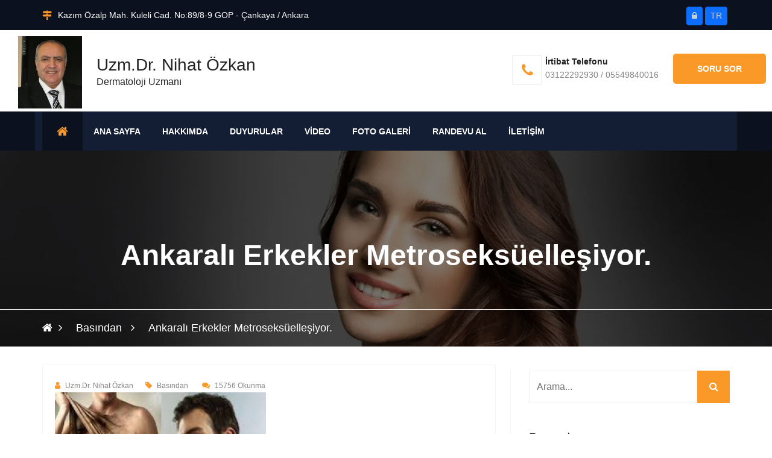

--- FILE ---
content_type: text/html; charset=UTF-8
request_url: https://www.drnihatozkan.com/tr/ankarali-erkekler-metroseksuellesiyor-a
body_size: 8741
content:
<!DOCTYPE html>
<html lang="tr">

<head>
 	 <meta charset="utf-8">
	<title>Uzm.Dr. Nihat Özkan / Ankaralı Erkekler Metroseksüelleşiyor.</title>
<link rel="icon" href="/tr/about/favicon/128/favicon.png" sizes="128x128" type="image/png">
<link rel="icon" href="/tr/about/favicon/64/favicon.png" sizes="64x64" type="image/png">
<link rel="icon" href="/tr/about/favicon/32/favicon.png" sizes="32x32" type="image/png">
<link rel="shortcut icon" href="/tr/about/favicon/64/favicon.png" type="image/x-icon">
<link rel="icon" href="/tr/about/favicon/64/favicon.png" type="image/x-icon">
<meta name="viewport" content="width=device-width, initial-scale=1.0" >
<meta name="description" content="" />
<meta property="fb:app_id" content="1256007164417178"/>
<meta property="fb:admins" content="ZaKaraca"/>
<meta property="fb:admins" content="bulent.ergan.5"/>
<meta name="theme-color" content="#317EFB">
<meta property="og:title" content="Uzm.Dr. Nihat Özkan / Ankaralı Erkekler Metroseksüelleşiyor." />
<meta property="og:site_name" content="Uzm.Dr. Nihat Özkan / Ankaralı Erkekler Metroseksüelleşiyor." />
<meta property="og:type" content="website" />
<meta property="og:description" content="" />
<meta property="og:image"  content="https://www.drnihatozkan.com/tr/article/image/orginal/p1a1lblms9sobtnn1hu71a59b027.jpg" />
<meta property="og:image:width" content="1200" />
<meta property="og:image:height" content="630" />
<meta property="og:url" content="https://www.drnihatozkan.com/tr/ankarali-erkekler-metroseksuellesiyor-a" />
<meta name="Language" content="Turkey" />
<meta name="content-language" content="tr" />
<meta name="RATING" content="General">
<meta name="ROBOTS" content="index,follow">
<meta name="ROBOTS" content="ALL">
    <link rel="dns-prefetch preconnect" href="https://fonts.gstatic.com"  crossorigin>
   	<link rel="dns-prefetch" href="//www.google-analytics.com">
    <link rel="dns-prefetch" href="//cdnjs.cloudflare.com">
    <link rel="dns-prefetch" href="//www.googletagmanager.com">
    <link rel="dns-prefetch" href="//www.translate.googleapis.com">
   <link href="https://cdn.jsdelivr.net/npm/bootstrap@5.3.3/dist/css/bootstrap.min.css" rel="stylesheet" integrity="sha384-QWTKZyjpPEjISv5WaRU9OFeRpok6YctnYmDr5pNlyT2bRjXh0JMhjY6hW+ALEwIH" crossorigin="anonymous">
   	<link href="/themes/univarsal/css/style.min.css?v=1" rel="stylesheet" type="text/css" />  
    <link href="/themes/univarsal/css/responsive.css?v=1" rel="stylesheet" type="text/css" />
     
   	<style>.jssocials-share-link { border-radius: 50%; }
  .preloader {position:fixed;left:0;top:0;width:100%;height:100%;z-index:999999;background-color:#fff;background-position:center center;background-repeat:no-repeat;background-image:url(/themes/univarsal/images/icons/preloader.gif)}
</style>
</head>
<body>

<div class="boxed_wrapper">

	<header class="header-area">
     <div class="top-bar headerTopInfo_area">
        <div class="container">
            <div class="row">
            <div class="clearfix">
       
                <ul class="top-bar-text float_left d-none d-sm-none d-sm-none d-lg-block">
                    <li>
                                         <i class="fa fa-map-signs icon_area"></i>Kazım Özalp Mah. Kuleli Cad. No:89/8-9  GOP - Çankaya / Ankara                        
                    </li>   
                </ul>
           
          
       					
          
           <ul class="social float_right">
						                        
                        
                  
                 	<li><a title="Giriş" class="btn btn-primary btn-sm" href="/ceopanel/"><i class="fa fa-lock"></i> </a></li>
				                  
                                    
                   <li> <a title="Language" class="btn btn-primary btn-sm lang-globe" >TR</a></li>
				                    <li><a id="WebSoundheader" class="btn btn-primary btn-sm WebSound " style="display:none;" title="" href="#"> <i class="fa fa-volume-off" style="color:#FFF ;">&nbsp;</i></a></li>
                
                </ul>
                
               
                
                                  
                
              
                
              
                
            </div>
                
</div>
        </div>
    </div>
    
    <div class="header-bottom ">
        <div class="container_change">
            <div class="header-bottom-bg clearfix header_backpage_area">
                <div class="main-logo float_left titlediv">
                 <ul>
                                        <li>
   					<img src="/tr/about/profileimage/orginal/site_184495636.JPG" alt="Uzm.Dr. Nihat Özkan"  /> 
                    </li>
        			                                              <li class="text">
            			<h3>Uzm.Dr. Nihat Özkan</h3>Dermatoloji Uzmanı                        </li>
           			                      </ul>
                </div>
                <div class="top-info float_right titlediv hidden-xs">
                    <ul class="top-info-inner">
                                            <li class="single-info-box">
                        <a href="tel:03122292930 / 05549840016">
                            <div class="icon-holder bordercolor">
                                <span class="fa fa-phone icon_area"></span>
                            </div>
                            
                            <div class="text-holder header_backpage_area_desc">
                                <p><span>İrtibat Telefonu</span><br>03122292930 / 05549840016</p>
                            </div>
                            </a>
                        </li>
                                                                                                                        <li class="link_btn">
                           <a href="#" target="new" class="thm-btn navbar-ask">Soru Sor</a>
                        </li>
                                                                    </ul>    
                </div> 
            </div>
                    
        </div>
    </div>  
    
<style>
  @media only screen and (max-width: 600px) {
  .theme_menu .container {
   padding:0px;
   margin:0px;
  }
}
  </style>  
    <!-- Menu ******************************* -->
<section class="theme_menu stricky menu_area_home">
    <div class="container">
         <div class="row">
        <div class="menu-bg ">
                <div class="col-md-11 menu-column">
                    <nav class="menuzord" id="main_menu">
                       <ul class="menuzord-menu menu_area_home_inside">
                       <li class="home"><a href="/tr/index.html"><span class="fa fa-home"></span></a></li>
                       	<li class='has-dropdown not-click active'><a  class='current-menu-item page_item active  '  title='Ana Sayfa' target='' href='/tr/index.html' ><span>Ana Sayfa</span></a></li><li class='has-dropdown not-click '><a  class='current-menu-item page_item   '  title='Hakkımda' target='' href='/tr/about.html' ><span>Hakkımda</span></a></li><li class='has-dropdown not-click '><a  class='current-menu-item page_item   '  title='Duyurular' target='' href='/tr/news.html' ><span>Duyurular</span></a></li><li class='has-dropdown not-click '><a  class='current-menu-item page_item   '  title='Video' target='' href='/tr/video.html' ><span>Video</span></a></li><li class='has-dropdown not-click '><a  class='current-menu-item page_item   '  title='Foto Galeri' target='' href='/tr/gallery.html' ><span>Foto Galeri</span></a></li><li class='has-dropdown not-click '><a  class='current-menu-item page_item   '  title='Randevu Al' target='' href='/tr/randevu-al-259d20dcbcee16-p' ><span>Randevu Al</span></a></li><li class='has-dropdown not-click '><a  class='current-menu-item page_item   '  title='İletişim' target='' href='/tr/contacts.html' ><span>İletişim</span></a></li>                        </ul>
                    </nav>
                </div>
                <div class="right-column  d-sm-block  d-lg-none  ">
           <div class="nav_side_content">
          <div class="d-flex flex-wrap align-items-center gap-2">
                             
                  <a href="#" target="new" class="btn btn-primary btn-sm  navbar-ask">Soru Sor</a>
                   
                  
                                                <a  class="btn btn-primary btn-sm " href="tel:03122292930 / 05549840016"><span class="fa fa-phone icon_area"></span></a>
                           
                        
                        
                            <div class="search_option">
                            
                                <button class="search tran3s dropdown-toggle color1_bg" id="searchDropdown" data-toggle="dropdown" aria-haspopup="true" aria-expanded="false"><i class="fa fa-search" aria-hidden="true"></i></button>
                                <form action="/tr/article/search.html" class="dropdown-menu" aria-labelledby="searchDropdown">
                                    <input name="q" type="text" placeholder="Arama...">
                                    <button><i class="fa fa-search" aria-hidden="true"></i></button>
                                </form>
                            </div>
                       </div>
</div>
                    </div>
        </div>      
</div> 
   </div> <!-- End of .conatiner -->
</section> <!-- End of .theme_menu -->
    
        
</header>
<div class="inner-banner text-center"  style="background: url(/tr/prosses/blarge/orginal/p1dgn4rgr91eda12q019hi15b47oc4.webp);">
    <div class="container">
        <div class="box">
            <h3 >Ankaralı Erkekler Metroseksüelleşiyor.</h3>
        </div>
    </div>
   <div class="breadcrumb-wrapper">
    <div class="container">
        <div class="float-start">
            <ul class="list-inline link-list">
                <li class="list-inline-item">
                    <a href="/"><span class="fa fa-home"></span></a>
                </li>
                                    <li class="list-inline-item">
                        <a class="active" href="/tr/article/category/basindan-917.html">Basından </a>
                    </li>
                                <li class="list-inline-item">
                    Ankaralı Erkekler Metroseksüelleşiyor.                </li>
            </ul>
        </div>
    </div>
</div>
</div>
 
  

<div class="sidebar-page-container sec-padd">
    <div class="container">
        <div class="row">
        
            <div class="col-lg-8 col-md-8  col-sm-12 col-xs-12">

                <section class="blog-section">
                    <div class="default-blog-news single-blog-post single-blog wow fadeInUp animated" style="visibility: visible; animation-name: fadeInUp;">
                      
                   <div class="lower-content">
                    <div class="row">
                    
                     <div class="col-lg-12 col-md-12 col-sm-12 col-xs-12">
                     
                        <div class="post-meta"><span><i class="fa fa-user"></i>Uzm.Dr. Nihat Özkan</span><span><i class="fa fa-tag"></i>Basından </span><span><i class="fa fa-comments"></i>15756 Okunma</span></div>

                     </div>
                  
                    
                    </div>
        
                            <div class="text">
                          	                               <img src="/tr/article/image/350/p1a1lblms9sobtnn1hu71a59b027.jpg" alt="Ankaralı Erkekler Metroseksüelleşiyor." style="margin-right:10px; margin-bottom:10px;" align="left">
                              
								<p><img alt="" src="http://www.drnihatozkan.com/tr/files/img/p195b8613c1te81dc71h8f1ic1bdt4.jpg" style="width: 800px; height: 1100px;" /></p>
                     </div>
                            <br>
                 			<div style="clear:both;"></div>
                            <div class="border-bottom"></div>
                            
                           		
                                <div id="shareRoundIcons"></div>
                           
                        </div>
                       
                                       
                       
                     
                       
                    
                        
           
                        
                    </div>
                        
                    
                        

                        

                </section>



            </div>
            <div class="col-lg-4 col-md-4  col-sm-12 col-xs-12">
                 <div class="blog-sidebar">
                    <div class="sidebar_search">
                        <form action="/tr/article/search.html">
                            <input type="text" name="q" placeholder="Arama...">
                            <button class="tran3s color1_bg"><i class="fa fa-search" aria-hidden="true"></i></button>
                        </form>
                    </div> <!-- End of .sidebar_styleOne -->
               
 				                    
					                       <div class="popular_news">
                        <div class="inner-title">
                            <h4>Basından </h4>
                        </div>
 					 
                        <div class="popular-post">
                            <div class="item">
                                <div class="post-thumb"><img class="lazy" data-srcset="/tr/article/image/100/6182715d24e06p1fjiok010nvj9vc1ncc14at15c3.jpeg" alt="SESA BAŞARILI UZMAN DOKTOR NİHAT ÖZKAN" ></div>
                                <h4><a href="/tr/sesa-basarili-uzman-doktor-nihat-ozkan-26182715d25252-a">SESA BAŞARILI UZMAN DOKTOR NİHAT ÖZKAN"</a></h4>
                                <p></p>
                            </div>
                            </div>
                     
                        <div class="popular-post">
                            <div class="item">
                                <div class="post-thumb"><img class="lazy" data-srcset="/tr/article/image/100/6182726a27055p1fjiorfjq72fv2a1bjftuq1tm13.jpeg" alt="DR.NİHAT ÖZKAN 1" ></div>
                                <h4><a href="/tr/dr-nihat-ozkan-26182726a274d8-a">DR.NİHAT ÖZKAN 1"</a></h4>
                                <p></p>
                            </div>
                            </div>
                     
                        <div class="popular-post">
                            <div class="item">
                                <div class="post-thumb"><img class="lazy" data-srcset="/tr/article/image/100/61827714e51eap1fjipvk761tom1jd3psuetuhrh3.jpeg" alt="DR.NİHAT ÖZKAN 2" ></div>
                                <h4><a href="/tr/dr-nihat-ozkan-2-261827714e5739-a">DR.NİHAT ÖZKAN 2"</a></h4>
                                <p></p>
                            </div>
                            </div>
                     
                        <div class="popular-post">
                            <div class="item">
                                <div class="post-thumb"><img class="lazy" data-srcset="/tr/article/image/100/618278590d37ep1fjiq9e171nk71g3e1d4r1oksqg23.jpeg" alt="DR.NİHAT ÖZKAN 3" ></div>
                                <h4><a href="/tr/dr-nihat-ozkan-3-a">DR.NİHAT ÖZKAN 3"</a></h4>
                                <p></p>
                            </div>
                            </div>
                     
                        <div class="popular-post">
                            <div class="item">
                                <div class="post-thumb"><img class="lazy" data-srcset="/tr/article/image/100/618279a92d6e8p1fjiqh8uo1p8e1jc2v2tjguc7o3.jpeg" alt="DR.NİHAT ÖZKAN 4" ></div>
                                <h4><a href="/tr/dr-nihat-ozkan-4-a">DR.NİHAT ÖZKAN 4"</a></h4>
                                <p></p>
                            </div>
                            </div>
                     
                        <div class="popular-post">
                            <div class="item">
                                <div class="post-thumb"><img class="lazy" data-srcset="/tr/article/image/100/61827a62d99eap1fjiqqanv1rmg8u71ocmi3l3tk3.jpeg" alt="DR.NİHAT ÖZKAN 5" ></div>
                                <h4><a href="/tr/dr-nihat-ozkan-5-a">DR.NİHAT ÖZKAN 5"</a></h4>
                                <p></p>
                            </div>
                            </div>
                     
                        <div class="popular-post">
                            <div class="item">
                                <div class="post-thumb"><img class="lazy" data-srcset="/tr/article/image/100/61829175949e8p1fjj0e5lv1jsa17aj1t9o1gl819ag3.jpeg" alt="GÜLHANE ASKERİ TIP AKADEMİSİ " ></div>
                                <h4><a href="/tr/gulhane-askeri-tip-akademisi-26182917594f42-a">GÜLHANE ASKERİ TIP AKADEMİSİ "</a></h4>
                                <p></p>
                            </div>
                            </div>
                     
                        <div class="popular-post">
                            <div class="item">
                                <div class="post-thumb"><img class="lazy" data-srcset="/tr/article/image/100/p1a1imeg3o1dgsn4e1iot152q14kc7.jpg" alt="   Lazerde Leke Tehlikesi" ></div>
                                <h4><a href="/tr/lazerde-leke-tehlikesi-a">   Lazerde Leke Tehlikesi"</a></h4>
                                <p>Son yıllarda özellikle erkeklerin de ilgi gösterdiği lazer epilasyon işl...</p>
                            </div>
                            </div>
                     
                        <div class="popular-post">
                            <div class="item">
                                <div class="post-thumb"><img class="lazy" data-srcset="/tr/article/image/100/p1a1lb3tpsmer14v4goucsk1d0e7.jpg" alt="Yaz Geldi Lazer Epilasyona Rağbet Arttı" ></div>
                                <h4><a href="/tr/yaz-geldi-lazer-epilasyona-ragbet-artti-a">Yaz Geldi Lazer Epilasyona Rağbet Arttı"</a></h4>
                                <p></p>
                            </div>
                            </div>
                     
                        <div class="popular-post">
                            <div class="item">
                                <div class="post-thumb"><img class="lazy" data-srcset="/tr/article/image/100/p1a1lc42op1r3men85ulepebi7.jpg" alt="Genital Uçuk Kansere Yol Açabilir." ></div>
                                <h4><a href="/tr/genital-ucuk-kansere-yol-acabilir-a">Genital Uçuk Kansere Yol Açabilir."</a></h4>
                                <p></p>
                            </div>
                            </div>
                     
                        <div class="popular-post">
                            <div class="item">
                                <div class="post-thumb"><img class="lazy" data-srcset="/tr/article/image/100/p1a1lbs20o1ge810511hnb96b11vk7.jpg" alt="Kelin Başına Sürecek Merhemi Gerçekten Yok." ></div>
                                <h4><a href="/tr/kelin-basina-surecek-merhemi-gercekten-yok-a">Kelin Başına Sürecek Merhemi Gerçekten Yok."</a></h4>
                                <p></p>
                            </div>
                            </div>
                     
                        <div class="popular-post">
                            <div class="item">
                                <div class="post-thumb"><img class="lazy" data-srcset="/tr/article/image/100/p1a1lbcag31vmq17u81p3q1ume17ec7.jpg" alt="Sonbaharı Sağlıkla Karşılayın." ></div>
                                <h4><a href="/tr/sonbahari-saglikla-karsilayin-a">Sonbaharı Sağlıkla Karşılayın."</a></h4>
                                <p></p>
                            </div>
                            </div>
                     
                        <div class="popular-post">
                            <div class="item">
                                <div class="post-thumb"><img class="lazy" data-srcset="/tr/article/image/100/p1a1lblms9sobtnn1hu71a59b027.jpg" alt="Ankaralı Erkekler Metroseksüelleşiyor." ></div>
                                <h4><a href="/tr/ankarali-erkekler-metroseksuellesiyor-a">Ankaralı Erkekler Metroseksüelleşiyor."</a></h4>
                                <p></p>
                            </div>
                            </div>
                     
                        <div class="popular-post">
                            <div class="item">
                                <div class="post-thumb"><img class="lazy" data-srcset="/tr/article/image/100/p1a1lcb4po18dt18ul1k041r9otq97.jpg" alt="Saç Maskeleri ve İlaçlar Saçın Dökülmesini Engellemiyor" ></div>
                                <h4><a href="/tr/quot-sac-maskeleri-ve-ilaclar-sacin-dokulmesini-engellemiyor-quot-a">Saç Maskeleri ve İlaçlar Saçın Dökülmesini Engellemiyor"</a></h4>
                                <p>Dermatolog Özkan: &quot;Saç Maskeleri ve İlaçlar Saçın Dökülmesini Engelle...</p>
                            </div>
                            </div>
                     
                        <div class="popular-post">
                            <div class="item">
                                <div class="post-thumb"><img class="lazy" data-srcset="/tr/article/image/100/p1a1lc7jrn1j9e8e0e7j1sti1e4j7.jpg" alt="Sonbaharda Cilt Hastalıklarına Dikkat Ediniz." ></div>
                                <h4><a href="/tr/sonbaharda-cilt-hastaliklarina-dikkat-ediniz-a">Sonbaharda Cilt Hastalıklarına Dikkat Ediniz."</a></h4>
                                <p></p>
                            </div>
                            </div>
                            
                            
                            
                        
                    </div>
               		                    
                                      
                    
                    
  
                    
                    
                   
					<div class="growth-item">
                                <div class="icon_box">
                                   <i class="fa fa-user" aria-hidden="true"></i>
                                </div>
                                       <h4 style="padding-right:5px;">Sitemizi bugüne kadar <span id="counter_update">559814</span> kişi ziyaret etmiştir.</h4><br>
                             </div>                    
                                            
                 
                      
                                          
               

                </div>  
            </div>
        </div>
    </div>
</div>
        
     


</div>
	

 
<footer class="main-footer sec-padd-top">
   <div class="container">
      <div class="row">
                  <div class="col-lg-4 col-md-4 col-sm-6 col-xs-12">
            <div class="about-widget">
                              <div class="section-title title">
                  <h3>
                     Uzm.Dr. Nihat Özkan                  </h3>
                  <p>
                     Dermatoloji Uzmanı                  </p>
               </div>
                           </div>
            <p>
                              <img style="float:left;margin-right:10px; margin-bottom:5px; height:80px;" src="/tr/about/profileimage/100/site_184495636.JPG" alt="Uzm.Dr. Nihat Özkan"  />
                              DERMATOLOJİ UZMANI DR. NİHAT ÖZKAN&rsquo;IN ÖZGEÇMİŞİ          Kazım Özalp Mah. Kuleli Cad. No:89/8-9  GOP - Çankaya / Ankara0312 229 29 30 / 0554 984 00 16 / 0312 229 16 00 drnihatozkan@gmail.com   &middot;     15.04.1956 yılında Mardin ilinin Midyat ilçesinde doğdu.&middot;     Mardin ili, Midyat ilçesi nüfusun...            </p>
                     </div>
                           <div class=" col-lg-5 col-md-5    col-sm-6 col-xs-12">
            <div class="about-widget">
               <div class="section-title">
                  <h3>
                     İrtibat Bilgileri                  </h3>
               </div>
               <ul class="contact-infos">
                                    <li>
                     <div class="icon_box"> <i class="fa fa-map-marker"></i> </div>
                     <!-- /.icon-box -->
                     <div class="text-box">
                        <h5>
                           Kazım Özalp Mah. Kuleli Cad. No:89/8-9  GOP - Çankaya / Ankara                        </h5>
                     </div>
                     <!-- /.text-box --> 
                  </li>
                                                      <li>
                     <div class="icon_box"> <i class="fa fa-phone"></i> </div>
                     <!-- /.icon-box -->
                     <div class="text-box"> <a href="tel:03122292930 / 05549840016">
                        <h5>
                           İrtibat Telefonu                        </h5>
                        <p>
                           03122292930 / 05549840016                        </p>
                        </a>
                                                <br />
                        <a href="tel:0312 229 16 00">
                        <p>
                           0312 229 16 00                        </p>
                        </a>
                                             </div>
                     <!-- /.text-box --> 
                  </li>
                                                                     </ul>
            </div>
         </div>
                  <div class="col-lg-2 col-md-2 col-sm-6 col-xs-12">
            <div class="footer-link-widget">
               <div class="section-title">
                  <h3>
                     Linkler                  </h3>
               </div>
               <style>
.hide_alt_menu ol,.hide_alt_menu ul{display:none; }
                .hide_alt_menu li:nth-of-type(1n+7) {
					  display: none;
					}
</style>
               <div class="row">
                  <div class="col-md-12 col-sm-12 col-sx-12">
                     <ul class="list hide_alt_menu">
                        <li class='has-dropdown not-click active'><a  class='current-menu-item page_item active  '  title='Ana Sayfa' target='' href='/tr/index.html' ><span>Ana Sayfa</span></a></li><li class='has-dropdown not-click '><a  class='current-menu-item page_item   '  title='Hakkımda' target='' href='/tr/about.html' ><span>Hakkımda</span></a></li><li class='has-dropdown not-click '><a  class='current-menu-item page_item   '  title='Duyurular' target='' href='/tr/news.html' ><span>Duyurular</span></a></li><li class='has-dropdown not-click '><a  class='current-menu-item page_item   '  title='Video' target='' href='/tr/video.html' ><span>Video</span></a></li><li class='has-dropdown not-click '><a  class='current-menu-item page_item   '  title='Foto Galeri' target='' href='/tr/gallery.html' ><span>Foto Galeri</span></a></li><li class='has-dropdown not-click '><a  class='current-menu-item page_item   '  title='Randevu Al' target='' href='/tr/randevu-al-259d20dcbcee16-p' ><span>Randevu Al</span></a></li><li class='has-dropdown not-click '><a  class='current-menu-item page_item   '  title='İletişim' target='' href='/tr/contacts.html' ><span>İletişim</span></a></li>                     </ul>
                  </div>
               </div>
            </div>
         </div>
               </div>
   </div>
</footer>
<div class="footer-bottom">
<div class="container">
    
<div class="d-flex bd-highlight">
 <div class="p-2 flex-grow-1 bd-highlight"><div class="copy-text">
   <p>
Bu site 21.01.2026 11:18 tarihin de güncellenmiştir.<br>
     Copyrights © 2026 All Rights Reserved. Powered by      drnihatozkan.com<br>
      <a target="kvkk" href="/tr/agreement/kisisel-verilerin-korunmasi.html"><b>Kişisel Verilerin Korunması Kanununu</b></a>
   </p>
</div></div>    
   <div class="p-2 bd-highlight"><div class="float_right">
   <ul class="social">
         </ul>
   <div class="float_right ">
      <p><a href="http://www.ceotech.net">Design By Ceotech</a></p>
   </div>
</div></div> 
    
</div>
    


    
    
<div class="row">
   <div class="col-md-12 col-sm-12 col-xs-12" style="margin-top:10px"> <b>
      
      Sınırlı Sorumluluk Beyanı      </b><br />
      <p>
      Web sitemizin içeriği, ziyaretçiyi bilgilendirmeye yönelik hazırlanmıştır. Sitede yer alan bilgiler, hiçbir zaman bir hekim tedavisinin ya da konsültasyonunun yerini alamaz. Bu kaynaktan yola çıkarak,   ilaç tedavisine başlanması ya da mevcut tedavinin değiştirilmesi kesinlikte tavsiye edilmez. Web sitemizin içeriği, asla kişisel teşhis ya da tedavi yönteminin seçimi için değerlendirilmemelidir.   Sitede kanun içeriğine aykırı ilan ve reklam yapma kastı bulunmamaktadır.©<span class="LinkTitileAks">  2026,
                    Tüm hakları saklıdır.</span> <a href="/tr/agreement/gizlilik-sozlesmesi.html" target="_new"> <strong class="LinkTitileAks">Gizlilik Sözleşmesi</strong></a>. Bu web sitesi <a href="http://www.ceotech.net" target="_new"> <strong class="LinkTitileAks">CEOTECH</strong></a> tarafından yapılmıştır. Daha detaylı bilgi almak için lütfen <a href="mailto:destek@ceomedical.com" target="_new"><strong class="LinkTitileAks">tıklayınız.</strong></a>      </p>
      <div> </div>
         </div>
</div>

<!-- Global site tag (gtag.js) - Google Analytics -->
<script async src="https://www.googletagmanager.com/gtag/js?id=G-Z1SDFTDFB3"></script>
<script>
window.dataLayer = window.dataLayer || [];
function gtag(){dataLayer.push(arguments);}
gtag("js", new Date());
gtag("config", "G-Z1SDFTDFB3");
</script>

<!-- Scroll Top Button -->
<button class="scroll-top tran3s color2_bg"> <span class="fa fa-angle-up"></span> </button>
<!-- pre loader  -->
<div class="preloader"></div>
<div class="ask-bar" >
   <div class="ask-bar-overlay-inner">
      <div class="container max-width-lg cf overlay-content">
   <form method="POST" id="DrForm" class="text-left">
    <div class="col-12 mb-2">
         
            <p style="margin-bottom:10px;">
                            </p>
            </div>
    <div class="row mb-3">
        <div class="col-12 mb-3">
            <h2>
                Soru Sor                <a href="#" class="nivo-lightbox-close" title="Close">X</a>
            </h2>
        </div>
        <div class="col-md-6 mb-3">
            <input type="text" name="Name" class="form-control" value="" placeholder="Adınız Soyadınız *">
        </div>
        <div class="col-md-6 mb-3">
            <input type="email" name="Email" class="form-control email" value="" placeholder="E-posta Adresiniz *">
        </div>
    </div>
    <div class="row mb-3">
        <div class="col-md-6 mb-3">
            <input type="text" name="Phone" class="form-control" value="" placeholder="Telefon Numaranız">
        </div>
        <div class="col-md-4 mb-3">
            <input type="text" name="SecurityCode" class="form-control" value="" placeholder="Güvenlik Numarası.">
        </div>
        <div class="col-md-2 mb-3">
            <a style="float:left; border-radius:0px;" id="changeSecurtyImage" href="javascript:;">
                <img id="changeSecurtyImage" width="100%" height="100%" src="/tr/prosses/captcha.html" alt="Güvenlik Numarası." />
            </a>
        </div>
    </div>
    <div class="row mb-3">
        <div class="col-12 mb-3">
            <textarea name="Message" class="form-control textarea" placeholder="Mesajınızı Yazınız....."></textarea>
        </div>
        <div class="col-12 mb-3">
             
                <p style="margin-bottom:10px;">
                    “Dosya seç kısmında vereceğiniz kişisel bilgileriniz Kişisel Verilerin Korunması Kanunu (KVKK) madde 6 kapsamında sayılan özel nitelikli kişisel veri niteliğinde olabilmektedir. Bu veriler Kişisel Verileri Koruma Kurulunun yayınladığı “Özel Nitelikli Kişisel Verilerin İşlenmesinde Veri Sorumlularınca Alınması Gereken Yeterli Önlemler” kararına uygun olarak online danışma hizmetinin verilebilmesi amacıyla işlenecek, saklanacak ve aktarılacaktır.”                </p>
           
            
                        <div class="common" id="container">
                <div id="filelist"></div>
                <input type="button" id="pickfiles" class="btn btn-danger" value="Dosya" />
                <input type="button" id="uploadfiles" class="btn btn-danger" value="Yükle" />
            </div>
        </div>
    </div>
            <div class="form-group col-12 mb-3">
            <small>
                Kişisel verilerin korunması kanununu okudum anladım                (<a target="_kvv" href="/tr/agreement/kisisel-verilerin-korunmasi.html">KVKK</a>)
            </small>
            <input type="checkbox" id="kv" name="kvkk" style="width:auto; float:left; margin-right:2px;">
        </div>
         
        <div class="col-12 mb-3">
            <div class="form-group">
                <input type="checkbox" id="izin" name="izin" style="width:auto; float:left; margin-right:2px;">
                <small>
                    Pazarlama ve istatistik faaliyetleri amaçlarıyla formda verdiğim kişisel verilerin işlenmesine açık rıza veriyorum                </small>
            </div>
        </div>
        <div class="form-group col-12">
        <div id="SorSonuc"></div>
        <input id="form_botcheck" name="form_botcheck" class="form-control" type="hidden" value="">
        <input type="submit" name="Submit" id="drsor" class="btn btn-danger" value="Gönder">
    </div>
</form>

</div>


   </div>
</div>
<div class="lang-bar" >
   <div class="lang-bar-overlay-inner">
      <div class="container max width cf overlay-content">
         <form method="POST" class="text-left" >
            <div class="form-row">
               <div class="form-group col-md-12">
                  <h2 class="text-center">Google Translate<a href="#" class="nivo-lightbox-close" title="Close">X</a></h2>
               </div>
               <ul class="list-unstyled  text-center ct-language">
                  <li><a class="lang-select" href="#googtrans(tr|tr)" title="Türkçe" data-lang="tr"><img width="30" height="20"  src="/themes/user/img/flag/tr.jpg" alt="Türkçe"></a></li>
                  <li><a class="lang-select" href="#googtrans(tr|en)" title="English" data-lang="en"><img width="30" height="20" src="/themes/user/img/flag/en.jpg" alt="English"></a></li>
                  <li><a class="lang-select" href="#googtrans(tr|ar)" title="العربية" data-lang="sa"><img width="30" height="20" src="/themes/user/img/flag/sa.jpg" alt="العربية"></a></li>
                  <li><a class="lang-select" href="#googtrans(tr|ru)" title="Pусский" data-lang="ru"><img width="30" height="20" src="/themes/user/img/flag/ru.jpg" alt="Pусский"></a></li>
                  <li><a class="lang-select" href="#googtrans(tr|es)" title="Spanish" data-lang="ru"><img width="30" height="20" src="/themes/user/img/flag/es.jpg" alt="Spanish"></a></li>
                  <li><a class="lang-select" href="#googtrans(tr|fr)" title="France" data-lang="ru"><img width="30" height="20"  src="/themes/user/img/flag/fr.jpg" alt="France"></a></li>
                  <li><a class="lang-select" href="#googtrans(tr|de)" title="Germany" data-lang="ge"><img width="30" height="20" src="/themes/user/img/flag/ge.jpg" alt="Germany"></a></li>
               </ul>
            </div>
         </form>
      </div>
   </div>
</div>

<script>
  function loadCSS(a,b,c){
    "use strict";function g(){for(var b,e=0;e<f.length;e++)f[e].href&&f[e].href.indexOf(a)>-1&&(b=!0);b?d.media=c||"all":setTimeout(g)}var d=window.document.createElement("link"),e=b||window.document.getElementsByTagName("script")[0],f=window.document.styleSheets;return d.rel="stylesheet",d.href=a,d.media="only x",e.parentNode.insertBefore(d,e),g(),d
  }
//loadCSS("/themes/univarsal/css/style.min.css");
//loadCSS("/themes/univarsal/css/responsive.css");
</script>

<!-- jQuery js -->
	
	<!-- bootstrap js -->
    
    <script src="/themes/univarsal/js/jquery-2.2.4.min.js" ></script>
    <script src="//code.jquery.com/ui/1.11.3/jquery-ui.min.js"  defer="defer"></script>
	<script src="//maxcdn.bootstrapcdn.com/bootstrap/3.3.6/js/bootstrap.min.js"  defer="defer"></script>
    <script type="text/javascript" src="/themes/univarsal/js/jquery.lazy.min.js" ></script> 
	<script src="//cdnjs.cloudflare.com/ajax/libs/OwlCarousel2/2.2.1/owl.carousel.min.js"  defer="defer"></script>
    <script  type="text/javascript" src="//cdnjs.cloudflare.com/ajax/libs/jquery-cookie/1.4.1/jquery.cookie.js"  defer="defer"></script>
	<script  src="//cdnjs.cloudflare.com/ajax/libs/jquery-validate/1.14.0/jquery.validate.min.js"  defer="defer"></script>
	<script src="/themes/univarsal/js/jquery.mixitup.min.js"  defer="defer"></script>
	<script src="/themes/univarsal/js/menuzord.js"  defer="defer"></script>
	 <script type="text/javascript" src="/themes/plugin//plupload/plupload.full.js"  defer="defer"></script>
     <script type="text/javascript" src="/themes/plugin/plupload/jquery.plupload.queue/jquery.plupload.queue.js"  defer="defer"></script>
     <script type="text/javascript" src="//cdnjs.cloudflare.com/ajax/libs/jquery.countdown/2.2.0/jquery.countdown.min.js"  defer="defer"></script>
	<script src="//cdnjs.cloudflare.com/ajax/libs/fancybox/2.1.5/jquery.fancybox.pack.js"  defer="defer"></script>
	<script src="//cdnjs.cloudflare.com/ajax/libs/polyglot/2.2.0/js/jquery.polyglot.language.switcher.min.js"  defer="defer"></script>
	<script src="/themes/plugin/jssocials/jssocials.min.js" type="text/javascript"  defer="defer"></script> 
		     <script type="text/javascript" src="//translate.google.com/translate_a/element.js?cb=googleTranslateElementInit" defer="defer"></script> 
    	<script src="/themes/univarsal/js/vote.api.js"  defer="defer"></script>
	<script type="text/javascript" src="/themes/univarsal/js/custom.js" ></script>
    

    <script>
						 
		window.addEventListener('load', () => {
		  let script = document.createElement('script');
		  script.src = '/themes/univarsal/js/bootstrap.min.js';
		  document.body.appendChild(script);
		});		 
						 
							$( document ).ready(function() {
							
							$("#shareRoundIcons").jsSocials({
									shareIn: "popup",
									showLabel: false,
									showCount: true,
									shares: ["email", "twitter", "facebook", "googleplus", "linkedin", "pinterest","whatsapp"]
								});
								
								if($(".img-box").width() > 550){
									$(".img-box img").css({'width' : '100%' });
									 }
							});	
							</script>

</body>
</html>

--- FILE ---
content_type: text/html; charset=UTF-8
request_url: https://www.drnihatozkan.com/tr/prosses/hit_update.html
body_size: -479
content:
559814